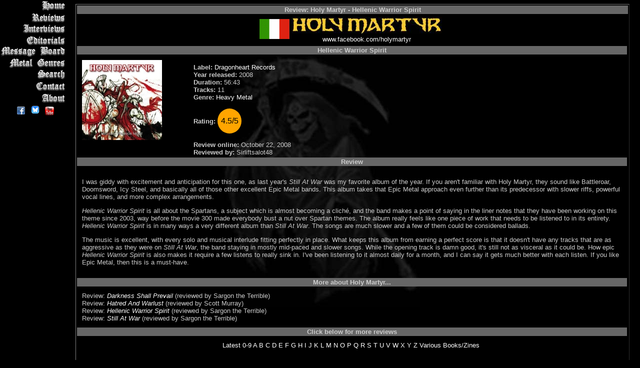

--- FILE ---
content_type: text/html; charset=UTF-8
request_url: https://metalcrypt.com/pages/review.php?revid=4250
body_size: 5577
content:
<!DOCTYPE HTML PUBLIC "-//W3C//DTD HTML 4.01//EN">
<html>
  <html>

  <head>
        <!-- Google tag (gtag.js) -->
    <script async src="https://www.googletagmanager.com/gtag/js?id=G-5SYY6EDP2H"></script>
    <script>
      window.dataLayer = window.dataLayer || [];
      function gtag() { dataLayer.push(arguments); }
      gtag('js', new Date());

      gtag('config', 'G-5SYY6EDP2H');
    </script>
    <meta http-equiv="Content-Type" content="text/html; charset=UTF-8">
    <meta http-equiv="Content-Language" content="en-ca">
    <meta property="og:image" content="https://www.metalcrypt.com/images/cd/_h/hellenicwarriorspirit_large.jpg" /><meta name="keywords" content="Holy Martyr Hellenic Warrior Spirit review Heavy Metal">
<meta name="description" content="Holy Martyr Hellenic Warrior Spirit review Heavy Metal">
<meta property="og:image" content="https://www.metalcrypt.com/images/bands/_h/holymartyr_large.jpg" />    <style>
      .splide__slide img {
        width: 98%;
        height: auto;
      }

      .splide {
        /* Do NOT use height: 100vh; */
        height: 375px;
        /* Allow height to be determined by content or options */
        max-width: 100%;
        /* Optional: control maximum width */
      }
    </style>
    <style fprolloverstyle>
      A:hover {
        color: #999999
      }

      a {
        text-decoration: none
      }

      a {
        text-decoration: none
      }
    </style>
    <style>
      div.even {
        float: right;
        width: 120px;
        border: 0px;
        margin: 5px;
      }
    </style>
    <style TYPE="text/css" MEDIA="screen">
      <!--
      a {
        color: #FFFFFF
      }

      < !-- .right {
        text-align: justify;
        margin: 0;
        padding-left: 0.15%;
        padding-right: 0.15%;
        border-color: black;
        width: 165;
        float: left;
      }

      .normal {
        color: green;
        text-align: left;
        width: 100%;
        float: none;
      }

      .left {
        text-align: justify;
        margin: 0;
        padding-left: 0.15%;
        padding-right: 1%;
        border-color: black;
        width: auto;
        float: left;
      }

      .bottom {
        text-align: justify;
        margin: 0;
        padding-left: 0.15%;
        padding-right: 0.15%;
        border-color: black;
        width: 100%;
        float: left;
      }
      -->
    </style>

    <style>
      <!--
      a {
        color: #FFFFFF
      }
      -->
    </style>
    <style>
      BODY {
        font-family: Arial, Helvetica, sans-serif;
        font-size: 13px;
        background-image: url(/images/reaper_background.jpg);
        background-repeat: no-repeat;
        background-position: center;
        background-attachment: fixed;
      }

      TABLE {
        font-family: Arial, Helvetica, sans-serif;
        font-size: 13px;
        cell-spacing: 0
      }

      .borders {
        border: groove gray 3px;
        border-bottom: groove gray 1px;
        border-left: groove gray 2px;
        border-right: groove gray 1px;
        border-top: groove gray 2px
      }

      TR,
      TD {
        font-family: Arial, Helvetica, sans-serif;
        font-size: 13px;
        border: groove gray 0px;
        border-bottom: groove gray 0px;
        border-left: groove gray 0px;
        border-right: groove gray 0px;
        border-top: groove gray 0px
      }

      .reviewpadding {
        padding: 0.75em;
      }

      ;

      .rimg {
        margin: 1em;
        float: right
      }

      .limg {
        margin: 1em;
        float: left
      }

      .ratingstyle {
        font-size: 1rem;
        color: black;
        width: 1rem;

        background-color: rgb(255, 165, 0);
        padding: 1rem;
        display: inline-flex;
        justify-content: center;
        align-items: center;
        border-radius: 50%;
      }
    </style>
    <script type="text/javascript">


    </script>
    <script type="text/javascript">
      //<![CDATA[
      thisPage = "/public_html/pages/review.php";
      cartOK = false;

      // 07/08/09 RLT
      //]]></script>
    <script src="jquery.js" type="text/javascript"></script>
    <script src="jquery.expander.js" type="text/javascript"></script>
    <script type="text/javascript">

      $(document).ready(function () {
        new Splide('.splide', { perPage: 3, height: '400px' }).mount();

        $('#otherinfoid').click(function (event) {
          console.log("Prevented");
          event.preventDefault();
          const element = document.getElementById('otherinfo');
          if (element) {
            // Will scroll smoothly to the top of the next section
            element.scrollIntoView({ behavior: 'smooth' });
          }
        });

      }); // End $(document).ready(function)
    </script>


    <!-- <link href="css/rating_style.css" rel="stylesheet" type="text/css" media="all">
  <script type="text/javascript" src="js/rating_update.js"></script> -->

    <title>The Metal Crypt - Review of Holy Martyr - Hellenic Warrior Spirit</title>
  <link rel="canonical" href="https://www.example.com/pages/review.php?revid=4250" />    <link rel="stylesheet" type="text/css" href="nfNavMenu.css" />
    <link rel="stylesheet" type="text/css" href="styles.css" />

  </head>

  <body bgcolor="#000000" text="#CCCCCC" link="#999999" vlink="#FFFFFF" alink="#333333">

    <div id="nfNavMenu">
      <ul class="menu">
  <li class="home"><a href="/" alt="Home" title="Return to the main page">Home</a></li>
  <li class="reviews"><a href="/pages/reviewlist.php?lpage=latest&lsort=artistname" alt="Reviews" title="List of Reviews">Reviews</a></li>
  <li class="interviews"><a href="/pages/interviewslist.php?lsort=date_interview" alt="Interviews" title="List of Interviews">Interviews</a></li>
  <li class="editorials"><a href="/pages/editorialslist.php?lsort=editorialdate" alt="Editorials" title="List of Editorials">Editorials</a></li>
  <li class="messageboard"><a href="https://forum.metalcrypt.com" alt="Message Board" title="Discuss Metal and Other Stuff">Message Board</a></li>
  <li class="metalgenres"><a href="/genres.php" alt="Metal Genres" title="Description of the Main Metal Genres">Metal Genres</a></li>
  <li class="search"><a href="/sitesearch.php" alt="Search" title="Search the Site's Contents">Search</a></li>
  <li class="contact"><a href="/pages/contact.php" alt="Contact" title="Contact Us to Submit Material for Review or Other Inquiries">Contact</a></li>
  <li class="about"><a href="/pages/about.php" alt="About" title="Information About the Site and the Active Reviewers">About</a></li>
</ul>

<div align="center" class="StandardTextSmall2">
      &nbsp;<a href="https://www.facebook.com/metalcrypt" target="_blank"></font><img src="/images/facebooksmall.png" border="0" alt="The Metal Crypt on Facebook" title="The Metal Crypt on Facebook" /></a>
      &nbsp;<a href="https://bsky.app/profile/themetalcrypt.bsky.social" target="_blank"></font><img src="/images/blueskyicon.png" border="0" alt="The Metal Crypt on BlueSky" title="The Metal Crypt on BlueSky" /></a>
      &nbsp;<a href="https://www.youtube.com/TheMetalCrypt666" target="_blank"></font><img src="/images/youtube.png" border="0" alt="The Metal Crypt's YouTube Channel" title="The Metal Crypt's YouTube Channel" /></a>
</font></div>
    </div>
    <div id="content2">
      <table border="1" align="center">
  <tr>
    <td align="center" bgcolor="#666666" colspan="4">
      <b>Review: <b>Holy Martyr - Hellenic Warrior Spirit</b>    </td>
  </tr>
  <tr>
    <td align="center" colspan="4">
      <table><tr valign="center"><td><a href="http://www.graphicmaps.com/webimage/countrys/europe/it.htm" alt="From: Italy - Click for more country information" title="From: Italy - Click for more country information" target="_blank"><img src="/images/flags/italy.gif" border="0" /></a></td><td align="center"><a href="http://www.facebook.com/holymartyr" target="_blank"><img border="0" src="../images/bands/_h/holymartyr_large.jpg" alt="Holy Martyr" title="Holy Martyr"></a><br><a href="http://www.facebook.com/holymartyr" target="_blank">www.facebook.com/holymartyr</a></td><td align="center"></td><td></td></tr></table>    </td>
  </tr>

    <tr>
    <td align="center" colspan="3" bgcolor="#666666">
      <b>Hellenic Warrior Spirit</b>    </td>
  </tr>
  
  <tr width="auto">

    <td class="reviewpadding" valign="top" align="left" width="10%">
      <img src="/images/cd/_h/hellenicwarriorspirit_large.jpg">    </td>
    <td align="left" valign="top" style="width:auto">
      <br /><b>Label: </b><a href="https://truemetal.org/dragonheart-records" target="_blank">Dragonheart Records</a><br><b>Year released: </b>2008<br><b>Duration:</b> 56:43<br><b>Tracks:</b> 11<br><b>Genre:</b> <A HREF="/genres.php">Heavy Metal</a><br><br><b>Rating:</b> <div class="ratingstyle">4.5/5</div><br><br><b>Review online:</b> October 22, 2008<br><b>Reviewed by:</b> Sirliftsalot48    </td>
    <!-- <td class="reviewpadding" align="center" valign="top"  style="width:auto">
          
      </td> -->
  </tr>
  <tr>
    <td align="center" colspan="3" bgcolor="#666666">
      <b>Review</b>
    </td>
  </tr>
  <tr valign="top" align="left">
    <td valign="top" class="reviewpadding" colspan="3">

      <p>I was giddy with excitement and anticipation for this one, as last year's <i>Still At War</i> was my favorite album of the year.  If you aren't familiar with Holy Martyr, they sound like Battleroar, Doomsword, Icy Steel, and basically all of those other excellent Epic Metal bands.  This album takes that Epic Metal approach even further than its predecessor with slower riffs, powerful vocal lines, and more complex arrangements.  </p>

<p><i>Hellenic Warrior Spirit </i> is all about the Spartans, a subject which is almost becoming a clich&eacute;, and  the band makes a point of saying in the liner notes that they have been working on this theme since 2003, way before the movie 300 made everybody bust a nut over Spartan themes.  The album really feels like one piece of work that needs to be listened to in its entirety.  <i>Hellenic Warrior Spirit</i> is in many ways a very different album than <i>Still At War</i>.  The songs are much slower and a few of them could be considered ballads.</p>

<p>The music is excellent, with every solo and musical interlude fitting perfectly in place.  What keeps this album from earning a perfect score is that it doesn't have any tracks that are as aggressive as they were on <i>Still At War</i>, the band staying in mostly mid-paced and slower songs.  While the opening track is damn good, it's still not as visceral as it could be.  How epic <i>Hellenic Warrior Spirit</i> is also makes it require a few listens to really sink in.  I've been listening to it almost daily for a month, and I can say it gets much better with each listen.  If you like Epic Metal, then this is a must-have.</p>
    </td>
  </tr>
  <tr><td align="center" colspan="3" bgcolor="#666666"><b>More about Holy Martyr...</b></td></tr><tr><td class="reviewpadding" align="left" colspan="3"><a id="otherinfo"></a>Review: <i><a href="review.php?revid=11179">Darkness Shall Prevail</a></i> (reviewed by Sargon the Terrible)<br>Review: <i><a href="review.php?revid=887">Hatred And Warlust</a></i> (reviewed by Scott Murray)<br>Review: <i><a href="review.php?revid=4263">Hellenic Warrior Spirit</a></i> (reviewed by Sargon the Terrible)<br>Review: <i><a href="review.php?revid=3165">Still At War</a></i> (reviewed by Sargon the Terrible)<br></td></tr><tr><td align="center" colspan="3" bgcolor="#666666"><b>Click below for more reviews</b></td></tr><tr><td class="reviewpadding" align="center" colspan="3"><a href="/pages/reviewlist.php?lpage=latest&lsort=artistname">Latest</a>&nbsp;<a href="/pages/reviewlist.php?lpage=num&lsort=artistname">0-9</a>&nbsp;<a href="/pages/reviewlist.php?lpage=a&lsort=artistname">A</a>&nbsp;<a href="/pages/reviewlist.php?lpage=b&lsort=artistname">B</a>&nbsp;<a href="/pages/reviewlist.php?lpage=c&lsort=artistname">C</a>&nbsp;<a href="/pages/reviewlist.php?lpage=d&lsort=artistname">D</a>&nbsp;<a href="/pages/reviewlist.php?lpage=e&lsort=artistname">E</a>&nbsp;<a href="/pages/reviewlist.php?lpage=f&lsort=artistname">F</a>&nbsp;<a href="/pages/reviewlist.php?lpage=g&lsort=artistname">G</a>&nbsp;<a href="/pages/reviewlist.php?lpage=h&lsort=artistname">H</a>&nbsp;<a href="/pages/reviewlist.php?lpage=i&lsort=artistname">I</a>&nbsp;<a href="/pages/reviewlist.php?lpage=j&lsort=artistname">J</a>&nbsp;<a href="/pages/reviewlist.php?lpage=k&lsort=artistname">K</a>&nbsp;<a href="/pages/reviewlist.php?lpage=l&lsort=artistname">L</a>&nbsp;<a href="/pages/reviewlist.php?lpage=m&lsort=artistname">M</a>&nbsp;<a href="/pages/reviewlist.php?lpage=n&lsort=artistname">N</a>&nbsp;<a href="/pages/reviewlist.php?lpage=o&lsort=artistname">O</a>&nbsp;<a href="/pages/reviewlist.php?lpage=p&lsort=artistname">P</a>&nbsp;<a href="/pages/reviewlist.php?lpage=q&lsort=artistname">Q</a>&nbsp;<a href="/pages/reviewlist.php?lpage=r&lsort=artistname">R</a>&nbsp;<a href="/pages/reviewlist.php?lpage=s&lsort=artistname">S</a>&nbsp;<a href="/pages/reviewlist.php?lpage=t&lsort=artistname">T</a>&nbsp;<a href="/pages/reviewlist.php?lpage=u&lsort=artistname">U</a>&nbsp;<a href="/pages/reviewlist.php?lpage=v&lsort=artistname">V</a>&nbsp;<a href="/pages/reviewlist.php?lpage=w&lsort=artistname">W</a>&nbsp;<a href="/pages/reviewlist.php?lpage=x&lsort=artistname">X</a>&nbsp;<a href="/pages/reviewlist.php?lpage=y&lsort=artistname">Y</a>&nbsp;<a href="/pages/reviewlist.php?lpage=z&lsort=artistname">Z</a>&nbsp;<a href="/pages/reviewlist.php?lpage=Various&lsort=artistname">Various</a>&nbsp;<a href="/pages/reviewlist.php?lpage=BooksZines&lsort=artistname">Books/Zines</a>&nbsp;
      <br><br>      </td>
      </tr>
      </table><br /><br /><p align="center"><i><font size="2" color="#C0C0C0">The Metal Crypt - Crushing Posers Since 1999<br />Copyright&nbsp; &copy; 1999-2025, 
        Michel Renaud / The Metal Crypt.&nbsp; All Rights Reserved.</font></i></p>        
<script type="text/javascript">
var gaJsHost = (("https:" == document.location.protocol) ? "https://ssl." : "http://www.");
document.write(unescape("%3Cscript src='" + gaJsHost + "google-analytics.com/ga.js' type='text/javascript'%3E%3C/script%3E"));
</script>

<script type="text/javascript">
try {
var pageTracker = _gat._getTracker("UA-9984726-1");
pageTracker._trackPageview();
} catch(err) {}</script>
<script type="text/javascript">(function(d, t, e, m){
    
    // Async Rating-Widget initialization.
    window.RW_Async_Init = function(){
                
        RW.init({
            huid: "448614",
            uid: "bfa86e88891b1542292512e98549ec5c",
            options: { "style": "oxygen" } 
        });
        RW.render();
    };
        // Append Rating-Widget JavaScript library.
    var rw, s = d.getElementsByTagName(e)[0], id = "rw-js",
        l = d.location, ck = "Y" + t.getFullYear() + 
        "M" + t.getMonth() + "D" + t.getDate(), p = l.protocol,
        f = ((l.search.indexOf("DBG=") > -1) ? "" : ".min"),
        a = ("https:" == p ? "secure." + m + "js/" : "js." + m);
    if (d.getElementById(id)) return;              
    rw = d.createElement(e);
    rw.id = id; rw.async = true; rw.type = "text/javascript";
    rw.src = p + "//" + a + "external" + f + ".js?ck=" + ck;
    s.parentNode.insertBefore(rw, s);
    }(document, new Date(), "script", "rating-widget.com/"));</script>
</body>